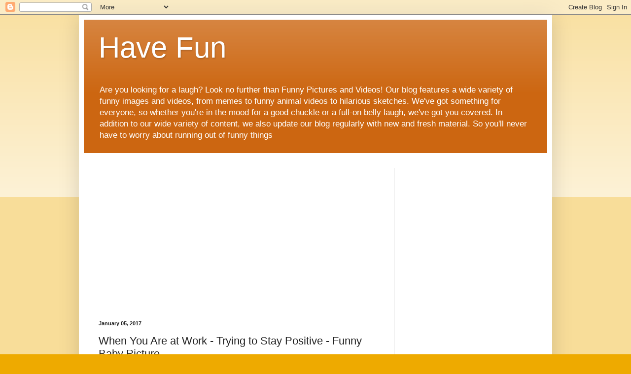

--- FILE ---
content_type: text/html; charset=UTF-8
request_url: https://funnypicturestv.blogspot.com/2017/01/when-you-are-at-work-trying-to-stay.html
body_size: 14153
content:
<!DOCTYPE html>
<html class='v2' dir='ltr' lang='en' xmlns='http://www.w3.org/1999/xhtml' xmlns:b='http://www.google.com/2005/gml/b' xmlns:data='http://www.google.com/2005/gml/data' xmlns:expr='http://www.google.com/2005/gml/expr'>
<head>
<link href='https://www.blogger.com/static/v1/widgets/335934321-css_bundle_v2.css' rel='stylesheet' type='text/css'/>
<!-- Google tag (gtag.js) -->
<script async='async' src='https://www.googletagmanager.com/gtag/js?id=G-P6FWPVM5S5'></script>
<script>
  window.dataLayer = window.dataLayer || [];
  function gtag(){dataLayer.push(arguments);}
  gtag('js', new Date());

  gtag('config', 'G-P6FWPVM5S5');
</script>
<link href='funnypicturestv.blogspot.com/?m=1' rel='canonical'/>
<link href='http://funnypicturestv.blogspot.com/?m=1' rel='canonical'/>
<link href='https://funnypicturestv.blogspot.com/?m=1' rel='canonical'/>
<meta content='width=1100' name='viewport'/>
<meta content='text/html; charset=UTF-8' http-equiv='Content-Type'/>
<meta content='blogger' name='generator'/>
<link href='https://funnypicturestv.blogspot.com/favicon.ico' rel='icon' type='image/x-icon'/>
<link href='http://funnypicturestv.blogspot.com/2017/01/when-you-are-at-work-trying-to-stay.html' rel='canonical'/>
<link rel="alternate" type="application/atom+xml" title="Have Fun - Atom" href="https://funnypicturestv.blogspot.com/feeds/posts/default" />
<link rel="alternate" type="application/rss+xml" title="Have Fun - RSS" href="https://funnypicturestv.blogspot.com/feeds/posts/default?alt=rss" />
<link rel="service.post" type="application/atom+xml" title="Have Fun - Atom" href="https://www.blogger.com/feeds/6351837915910876186/posts/default" />

<link rel="alternate" type="application/atom+xml" title="Have Fun - Atom" href="https://funnypicturestv.blogspot.com/feeds/1267908485736297572/comments/default" />
<!--Can't find substitution for tag [blog.ieCssRetrofitLinks]-->
<link href='https://blogger.googleusercontent.com/img/b/R29vZ2xl/AVvXsEjH8T331QUedxyT3KawkLXjh5_g5D-wmbQ-y0e2GpXJMXUdUUPmFnILcNIAwv566ji7TkWJFAY4YsGi7HFrcXVMYZpUEMj7NkDKy9na_znqAQTlB1vFkwUuGFbJAZtf0_T81yKwQY18MnY/s1600/d29dde37df2e5fb7947b2193b186e3fb.jpg' rel='image_src'/>
<meta content='http://funnypicturestv.blogspot.com/2017/01/when-you-are-at-work-trying-to-stay.html' property='og:url'/>
<meta content='When You Are at Work - Trying to Stay Positive - Funny Baby Picture' property='og:title'/>
<meta content='  Funny Baby Picture   ' property='og:description'/>
<meta content='https://blogger.googleusercontent.com/img/b/R29vZ2xl/AVvXsEjH8T331QUedxyT3KawkLXjh5_g5D-wmbQ-y0e2GpXJMXUdUUPmFnILcNIAwv566ji7TkWJFAY4YsGi7HFrcXVMYZpUEMj7NkDKy9na_znqAQTlB1vFkwUuGFbJAZtf0_T81yKwQY18MnY/w1200-h630-p-k-no-nu/d29dde37df2e5fb7947b2193b186e3fb.jpg' property='og:image'/>
<title>Have Fun: When You Are at Work - Trying to Stay Positive - Funny Baby Picture</title>
<style id='page-skin-1' type='text/css'><!--
/*
-----------------------------------------------
Blogger Template Style
Name:     Simple
Designer: Blogger
URL:      www.blogger.com
----------------------------------------------- */
/* Variable definitions
====================
<Variable name="keycolor" description="Main Color" type="color" default="#66bbdd"/>
<Group description="Page Text" selector="body">
<Variable name="body.font" description="Font" type="font"
default="normal normal 12px Arial, Tahoma, Helvetica, FreeSans, sans-serif"/>
<Variable name="body.text.color" description="Text Color" type="color" default="#222222"/>
</Group>
<Group description="Backgrounds" selector=".body-fauxcolumns-outer">
<Variable name="body.background.color" description="Outer Background" type="color" default="#66bbdd"/>
<Variable name="content.background.color" description="Main Background" type="color" default="#ffffff"/>
<Variable name="header.background.color" description="Header Background" type="color" default="transparent"/>
</Group>
<Group description="Links" selector=".main-outer">
<Variable name="link.color" description="Link Color" type="color" default="#2288bb"/>
<Variable name="link.visited.color" description="Visited Color" type="color" default="#888888"/>
<Variable name="link.hover.color" description="Hover Color" type="color" default="#33aaff"/>
</Group>
<Group description="Blog Title" selector=".header h1">
<Variable name="header.font" description="Font" type="font"
default="normal normal 60px Arial, Tahoma, Helvetica, FreeSans, sans-serif"/>
<Variable name="header.text.color" description="Title Color" type="color" default="#3399bb" />
</Group>
<Group description="Blog Description" selector=".header .description">
<Variable name="description.text.color" description="Description Color" type="color"
default="#777777" />
</Group>
<Group description="Tabs Text" selector=".tabs-inner .widget li a">
<Variable name="tabs.font" description="Font" type="font"
default="normal normal 14px Arial, Tahoma, Helvetica, FreeSans, sans-serif"/>
<Variable name="tabs.text.color" description="Text Color" type="color" default="#999999"/>
<Variable name="tabs.selected.text.color" description="Selected Color" type="color" default="#000000"/>
</Group>
<Group description="Tabs Background" selector=".tabs-outer .PageList">
<Variable name="tabs.background.color" description="Background Color" type="color" default="#f5f5f5"/>
<Variable name="tabs.selected.background.color" description="Selected Color" type="color" default="#eeeeee"/>
</Group>
<Group description="Post Title" selector="h3.post-title, .comments h4">
<Variable name="post.title.font" description="Font" type="font"
default="normal normal 22px Arial, Tahoma, Helvetica, FreeSans, sans-serif"/>
</Group>
<Group description="Date Header" selector=".date-header">
<Variable name="date.header.color" description="Text Color" type="color"
default="#222222"/>
<Variable name="date.header.background.color" description="Background Color" type="color"
default="transparent"/>
<Variable name="date.header.font" description="Text Font" type="font"
default="normal bold 11px Arial, Tahoma, Helvetica, FreeSans, sans-serif"/>
<Variable name="date.header.padding" description="Date Header Padding" type="string" default="inherit"/>
<Variable name="date.header.letterspacing" description="Date Header Letter Spacing" type="string" default="inherit"/>
<Variable name="date.header.margin" description="Date Header Margin" type="string" default="inherit"/>
</Group>
<Group description="Post Footer" selector=".post-footer">
<Variable name="post.footer.text.color" description="Text Color" type="color" default="#666666"/>
<Variable name="post.footer.background.color" description="Background Color" type="color"
default="#f9f9f9"/>
<Variable name="post.footer.border.color" description="Shadow Color" type="color" default="#eeeeee"/>
</Group>
<Group description="Gadgets" selector="h2">
<Variable name="widget.title.font" description="Title Font" type="font"
default="normal bold 11px Arial, Tahoma, Helvetica, FreeSans, sans-serif"/>
<Variable name="widget.title.text.color" description="Title Color" type="color" default="#000000"/>
<Variable name="widget.alternate.text.color" description="Alternate Color" type="color" default="#999999"/>
</Group>
<Group description="Images" selector=".main-inner">
<Variable name="image.background.color" description="Background Color" type="color" default="#ffffff"/>
<Variable name="image.border.color" description="Border Color" type="color" default="#eeeeee"/>
<Variable name="image.text.color" description="Caption Text Color" type="color" default="#222222"/>
</Group>
<Group description="Accents" selector=".content-inner">
<Variable name="body.rule.color" description="Separator Line Color" type="color" default="#eeeeee"/>
<Variable name="tabs.border.color" description="Tabs Border Color" type="color" default="#eeeeee"/>
</Group>
<Variable name="body.background" description="Body Background" type="background"
color="#eeaa00" default="$(color) none repeat scroll top left"/>
<Variable name="body.background.override" description="Body Background Override" type="string" default=""/>
<Variable name="body.background.gradient.cap" description="Body Gradient Cap" type="url"
default="url(https://resources.blogblog.com/blogblog/data/1kt/simple/gradients_light.png)"/>
<Variable name="body.background.gradient.tile" description="Body Gradient Tile" type="url"
default="url(https://resources.blogblog.com/blogblog/data/1kt/simple/body_gradient_tile_light.png)"/>
<Variable name="content.background.color.selector" description="Content Background Color Selector" type="string" default=".content-inner"/>
<Variable name="content.padding" description="Content Padding" type="length" default="10px" min="0" max="100px"/>
<Variable name="content.padding.horizontal" description="Content Horizontal Padding" type="length" default="10px" min="0" max="100px"/>
<Variable name="content.shadow.spread" description="Content Shadow Spread" type="length" default="40px" min="0" max="100px"/>
<Variable name="content.shadow.spread.webkit" description="Content Shadow Spread (WebKit)" type="length" default="5px" min="0" max="100px"/>
<Variable name="content.shadow.spread.ie" description="Content Shadow Spread (IE)" type="length" default="10px" min="0" max="100px"/>
<Variable name="main.border.width" description="Main Border Width" type="length" default="0" min="0" max="10px"/>
<Variable name="header.background.gradient" description="Header Gradient" type="url" default="none"/>
<Variable name="header.shadow.offset.left" description="Header Shadow Offset Left" type="length" default="-1px" min="-50px" max="50px"/>
<Variable name="header.shadow.offset.top" description="Header Shadow Offset Top" type="length" default="-1px" min="-50px" max="50px"/>
<Variable name="header.shadow.spread" description="Header Shadow Spread" type="length" default="1px" min="0" max="100px"/>
<Variable name="header.padding" description="Header Padding" type="length" default="30px" min="0" max="100px"/>
<Variable name="header.border.size" description="Header Border Size" type="length" default="1px" min="0" max="10px"/>
<Variable name="header.bottom.border.size" description="Header Bottom Border Size" type="length" default="0" min="0" max="10px"/>
<Variable name="header.border.horizontalsize" description="Header Horizontal Border Size" type="length" default="0" min="0" max="10px"/>
<Variable name="description.text.size" description="Description Text Size" type="string" default="140%"/>
<Variable name="tabs.margin.top" description="Tabs Margin Top" type="length" default="0" min="0" max="100px"/>
<Variable name="tabs.margin.side" description="Tabs Side Margin" type="length" default="30px" min="0" max="100px"/>
<Variable name="tabs.background.gradient" description="Tabs Background Gradient" type="url"
default="url(https://resources.blogblog.com/blogblog/data/1kt/simple/gradients_light.png)"/>
<Variable name="tabs.border.width" description="Tabs Border Width" type="length" default="1px" min="0" max="10px"/>
<Variable name="tabs.bevel.border.width" description="Tabs Bevel Border Width" type="length" default="1px" min="0" max="10px"/>
<Variable name="post.margin.bottom" description="Post Bottom Margin" type="length" default="25px" min="0" max="100px"/>
<Variable name="image.border.small.size" description="Image Border Small Size" type="length" default="2px" min="0" max="10px"/>
<Variable name="image.border.large.size" description="Image Border Large Size" type="length" default="5px" min="0" max="10px"/>
<Variable name="page.width.selector" description="Page Width Selector" type="string" default=".region-inner"/>
<Variable name="page.width" description="Page Width" type="string" default="auto"/>
<Variable name="main.section.margin" description="Main Section Margin" type="length" default="15px" min="0" max="100px"/>
<Variable name="main.padding" description="Main Padding" type="length" default="15px" min="0" max="100px"/>
<Variable name="main.padding.top" description="Main Padding Top" type="length" default="30px" min="0" max="100px"/>
<Variable name="main.padding.bottom" description="Main Padding Bottom" type="length" default="30px" min="0" max="100px"/>
<Variable name="paging.background"
color="#ffffff"
description="Background of blog paging area" type="background"
default="transparent none no-repeat scroll top center"/>
<Variable name="footer.bevel" description="Bevel border length of footer" type="length" default="0" min="0" max="10px"/>
<Variable name="mobile.background.overlay" description="Mobile Background Overlay" type="string"
default="transparent none repeat scroll top left"/>
<Variable name="mobile.background.size" description="Mobile Background Size" type="string" default="auto"/>
<Variable name="mobile.button.color" description="Mobile Button Color" type="color" default="#ffffff" />
<Variable name="startSide" description="Side where text starts in blog language" type="automatic" default="left"/>
<Variable name="endSide" description="Side where text ends in blog language" type="automatic" default="right"/>
*/
/* Content
----------------------------------------------- */
body {
font: normal normal 12px Arial, Tahoma, Helvetica, FreeSans, sans-serif;
color: #222222;
background: #eeaa00 none repeat scroll top left;
padding: 0 40px 40px 40px;
}
html body .region-inner {
min-width: 0;
max-width: 100%;
width: auto;
}
h2 {
font-size: 22px;
}
a:link {
text-decoration:none;
color: #cc6611;
}
a:visited {
text-decoration:none;
color: #888888;
}
a:hover {
text-decoration:underline;
color: #ff9900;
}
.body-fauxcolumn-outer .fauxcolumn-inner {
background: transparent url(https://resources.blogblog.com/blogblog/data/1kt/simple/body_gradient_tile_light.png) repeat scroll top left;
_background-image: none;
}
.body-fauxcolumn-outer .cap-top {
position: absolute;
z-index: 1;
height: 400px;
width: 100%;
}
.body-fauxcolumn-outer .cap-top .cap-left {
width: 100%;
background: transparent url(https://resources.blogblog.com/blogblog/data/1kt/simple/gradients_light.png) repeat-x scroll top left;
_background-image: none;
}
.content-outer {
-moz-box-shadow: 0 0 40px rgba(0, 0, 0, .15);
-webkit-box-shadow: 0 0 5px rgba(0, 0, 0, .15);
-goog-ms-box-shadow: 0 0 10px #333333;
box-shadow: 0 0 40px rgba(0, 0, 0, .15);
margin-bottom: 1px;
}
.content-inner {
padding: 10px 10px;
}
.content-inner {
background-color: #ffffff;
}
/* Header
----------------------------------------------- */
.header-outer {
background: #cc6611 url(https://resources.blogblog.com/blogblog/data/1kt/simple/gradients_light.png) repeat-x scroll 0 -400px;
_background-image: none;
}
.Header h1 {
font: normal normal 60px Arial, Tahoma, Helvetica, FreeSans, sans-serif;
color: #ffffff;
text-shadow: 1px 2px 3px rgba(0, 0, 0, .2);
}
.Header h1 a {
color: #ffffff;
}
.Header .description {
font-size: 140%;
color: #ffffff;
}
.header-inner .Header .titlewrapper {
padding: 22px 30px;
}
.header-inner .Header .descriptionwrapper {
padding: 0 30px;
}
/* Tabs
----------------------------------------------- */
.tabs-inner .section:first-child {
border-top: 0 solid #eeeeee;
}
.tabs-inner .section:first-child ul {
margin-top: -0;
border-top: 0 solid #eeeeee;
border-left: 0 solid #eeeeee;
border-right: 0 solid #eeeeee;
}
.tabs-inner .widget ul {
background: #f5f5f5 url(https://resources.blogblog.com/blogblog/data/1kt/simple/gradients_light.png) repeat-x scroll 0 -800px;
_background-image: none;
border-bottom: 1px solid #eeeeee;
margin-top: 0;
margin-left: -30px;
margin-right: -30px;
}
.tabs-inner .widget li a {
display: inline-block;
padding: .6em 1em;
font: normal normal 14px Arial, Tahoma, Helvetica, FreeSans, sans-serif;
color: #999999;
border-left: 1px solid #ffffff;
border-right: 1px solid #eeeeee;
}
.tabs-inner .widget li:first-child a {
border-left: none;
}
.tabs-inner .widget li.selected a, .tabs-inner .widget li a:hover {
color: #000000;
background-color: #eeeeee;
text-decoration: none;
}
/* Columns
----------------------------------------------- */
.main-outer {
border-top: 0 solid #eeeeee;
}
.fauxcolumn-left-outer .fauxcolumn-inner {
border-right: 1px solid #eeeeee;
}
.fauxcolumn-right-outer .fauxcolumn-inner {
border-left: 1px solid #eeeeee;
}
/* Headings
----------------------------------------------- */
div.widget > h2,
div.widget h2.title {
margin: 0 0 1em 0;
font: normal bold 11px Arial, Tahoma, Helvetica, FreeSans, sans-serif;
color: #000000;
}
/* Widgets
----------------------------------------------- */
.widget .zippy {
color: #999999;
text-shadow: 2px 2px 1px rgba(0, 0, 0, .1);
}
.widget .popular-posts ul {
list-style: none;
}
/* Posts
----------------------------------------------- */
h2.date-header {
font: normal bold 11px Arial, Tahoma, Helvetica, FreeSans, sans-serif;
}
.date-header span {
background-color: transparent;
color: #222222;
padding: inherit;
letter-spacing: inherit;
margin: inherit;
}
.main-inner {
padding-top: 30px;
padding-bottom: 30px;
}
.main-inner .column-center-inner {
padding: 0 15px;
}
.main-inner .column-center-inner .section {
margin: 0 15px;
}
.post {
margin: 0 0 25px 0;
}
h3.post-title, .comments h4 {
font: normal normal 22px Arial, Tahoma, Helvetica, FreeSans, sans-serif;
margin: .75em 0 0;
}
.post-body {
font-size: 110%;
line-height: 1.4;
position: relative;
}
.post-body img, .post-body .tr-caption-container, .Profile img, .Image img,
.BlogList .item-thumbnail img {
padding: 2px;
background: #ffffff;
border: 1px solid #eeeeee;
-moz-box-shadow: 1px 1px 5px rgba(0, 0, 0, .1);
-webkit-box-shadow: 1px 1px 5px rgba(0, 0, 0, .1);
box-shadow: 1px 1px 5px rgba(0, 0, 0, .1);
}
.post-body img, .post-body .tr-caption-container {
padding: 5px;
}
.post-body .tr-caption-container {
color: #222222;
}
.post-body .tr-caption-container img {
padding: 0;
background: transparent;
border: none;
-moz-box-shadow: 0 0 0 rgba(0, 0, 0, .1);
-webkit-box-shadow: 0 0 0 rgba(0, 0, 0, .1);
box-shadow: 0 0 0 rgba(0, 0, 0, .1);
}
.post-header {
margin: 0 0 1.5em;
line-height: 1.6;
font-size: 90%;
}
.post-footer {
margin: 20px -2px 0;
padding: 5px 10px;
color: #666666;
background-color: #f9f9f9;
border-bottom: 1px solid #eeeeee;
line-height: 1.6;
font-size: 90%;
}
#comments .comment-author {
padding-top: 1.5em;
border-top: 1px solid #eeeeee;
background-position: 0 1.5em;
}
#comments .comment-author:first-child {
padding-top: 0;
border-top: none;
}
.avatar-image-container {
margin: .2em 0 0;
}
#comments .avatar-image-container img {
border: 1px solid #eeeeee;
}
/* Comments
----------------------------------------------- */
.comments .comments-content .icon.blog-author {
background-repeat: no-repeat;
background-image: url([data-uri]);
}
.comments .comments-content .loadmore a {
border-top: 1px solid #999999;
border-bottom: 1px solid #999999;
}
.comments .comment-thread.inline-thread {
background-color: #f9f9f9;
}
.comments .continue {
border-top: 2px solid #999999;
}
/* Accents
---------------------------------------------- */
.section-columns td.columns-cell {
border-left: 1px solid #eeeeee;
}
.blog-pager {
background: transparent none no-repeat scroll top center;
}
.blog-pager-older-link, .home-link,
.blog-pager-newer-link {
background-color: #ffffff;
padding: 5px;
}
.footer-outer {
border-top: 0 dashed #bbbbbb;
}
/* Mobile
----------------------------------------------- */
body.mobile  {
background-size: auto;
}
.mobile .body-fauxcolumn-outer {
background: transparent none repeat scroll top left;
}
.mobile .body-fauxcolumn-outer .cap-top {
background-size: 100% auto;
}
.mobile .content-outer {
-webkit-box-shadow: 0 0 3px rgba(0, 0, 0, .15);
box-shadow: 0 0 3px rgba(0, 0, 0, .15);
}
.mobile .tabs-inner .widget ul {
margin-left: 0;
margin-right: 0;
}
.mobile .post {
margin: 0;
}
.mobile .main-inner .column-center-inner .section {
margin: 0;
}
.mobile .date-header span {
padding: 0.1em 10px;
margin: 0 -10px;
}
.mobile h3.post-title {
margin: 0;
}
.mobile .blog-pager {
background: transparent none no-repeat scroll top center;
}
.mobile .footer-outer {
border-top: none;
}
.mobile .main-inner, .mobile .footer-inner {
background-color: #ffffff;
}
.mobile-index-contents {
color: #222222;
}
.mobile-link-button {
background-color: #cc6611;
}
.mobile-link-button a:link, .mobile-link-button a:visited {
color: #ffffff;
}
.mobile .tabs-inner .section:first-child {
border-top: none;
}
.mobile .tabs-inner .PageList .widget-content {
background-color: #eeeeee;
color: #000000;
border-top: 1px solid #eeeeee;
border-bottom: 1px solid #eeeeee;
}
.mobile .tabs-inner .PageList .widget-content .pagelist-arrow {
border-left: 1px solid #eeeeee;
}

--></style>
<style id='template-skin-1' type='text/css'><!--
body {
min-width: 960px;
}
.content-outer, .content-fauxcolumn-outer, .region-inner {
min-width: 960px;
max-width: 960px;
_width: 960px;
}
.main-inner .columns {
padding-left: 0px;
padding-right: 310px;
}
.main-inner .fauxcolumn-center-outer {
left: 0px;
right: 310px;
/* IE6 does not respect left and right together */
_width: expression(this.parentNode.offsetWidth -
parseInt("0px") -
parseInt("310px") + 'px');
}
.main-inner .fauxcolumn-left-outer {
width: 0px;
}
.main-inner .fauxcolumn-right-outer {
width: 310px;
}
.main-inner .column-left-outer {
width: 0px;
right: 100%;
margin-left: -0px;
}
.main-inner .column-right-outer {
width: 310px;
margin-right: -310px;
}
#layout {
min-width: 0;
}
#layout .content-outer {
min-width: 0;
width: 800px;
}
#layout .region-inner {
min-width: 0;
width: auto;
}
body#layout div.add_widget {
padding: 8px;
}
body#layout div.add_widget a {
margin-left: 32px;
}
--></style>
<!-- Google tag (gtag.js) -->
<script async='true' src='https://www.googletagmanager.com/gtag/js?id=G-P6FWPVM5S5'></script>
<script>
        window.dataLayer = window.dataLayer || [];
        function gtag(){dataLayer.push(arguments);}
        gtag('js', new Date());
        gtag('config', 'G-P6FWPVM5S5');
      </script>
<link href='https://www.blogger.com/dyn-css/authorization.css?targetBlogID=6351837915910876186&amp;zx=fb484ed7-175d-4d4b-af77-ad88d5cfd769' media='none' onload='if(media!=&#39;all&#39;)media=&#39;all&#39;' rel='stylesheet'/><noscript><link href='https://www.blogger.com/dyn-css/authorization.css?targetBlogID=6351837915910876186&amp;zx=fb484ed7-175d-4d4b-af77-ad88d5cfd769' rel='stylesheet'/></noscript>
<meta name='google-adsense-platform-account' content='ca-host-pub-1556223355139109'/>
<meta name='google-adsense-platform-domain' content='blogspot.com'/>

<script async src="https://pagead2.googlesyndication.com/pagead/js/adsbygoogle.js?client=ca-pub-8320452123038390&host=ca-host-pub-1556223355139109" crossorigin="anonymous"></script>

<!-- data-ad-client=ca-pub-8320452123038390 -->

</head>
<body class='loading'>
<div class='navbar section' id='navbar' name='Navbar'><div class='widget Navbar' data-version='1' id='Navbar1'><script type="text/javascript">
    function setAttributeOnload(object, attribute, val) {
      if(window.addEventListener) {
        window.addEventListener('load',
          function(){ object[attribute] = val; }, false);
      } else {
        window.attachEvent('onload', function(){ object[attribute] = val; });
      }
    }
  </script>
<div id="navbar-iframe-container"></div>
<script type="text/javascript" src="https://apis.google.com/js/platform.js"></script>
<script type="text/javascript">
      gapi.load("gapi.iframes:gapi.iframes.style.bubble", function() {
        if (gapi.iframes && gapi.iframes.getContext) {
          gapi.iframes.getContext().openChild({
              url: 'https://www.blogger.com/navbar/6351837915910876186?po\x3d1267908485736297572\x26origin\x3dhttps://funnypicturestv.blogspot.com',
              where: document.getElementById("navbar-iframe-container"),
              id: "navbar-iframe"
          });
        }
      });
    </script><script type="text/javascript">
(function() {
var script = document.createElement('script');
script.type = 'text/javascript';
script.src = '//pagead2.googlesyndication.com/pagead/js/google_top_exp.js';
var head = document.getElementsByTagName('head')[0];
if (head) {
head.appendChild(script);
}})();
</script>
</div></div>
<div class='body-fauxcolumns'>
<div class='fauxcolumn-outer body-fauxcolumn-outer'>
<div class='cap-top'>
<div class='cap-left'></div>
<div class='cap-right'></div>
</div>
<div class='fauxborder-left'>
<div class='fauxborder-right'></div>
<div class='fauxcolumn-inner'>
</div>
</div>
<div class='cap-bottom'>
<div class='cap-left'></div>
<div class='cap-right'></div>
</div>
</div>
</div>
<div class='content'>
<div class='content-fauxcolumns'>
<div class='fauxcolumn-outer content-fauxcolumn-outer'>
<div class='cap-top'>
<div class='cap-left'></div>
<div class='cap-right'></div>
</div>
<div class='fauxborder-left'>
<div class='fauxborder-right'></div>
<div class='fauxcolumn-inner'>
</div>
</div>
<div class='cap-bottom'>
<div class='cap-left'></div>
<div class='cap-right'></div>
</div>
</div>
</div>
<div class='content-outer'>
<div class='content-cap-top cap-top'>
<div class='cap-left'></div>
<div class='cap-right'></div>
</div>
<div class='fauxborder-left content-fauxborder-left'>
<div class='fauxborder-right content-fauxborder-right'></div>
<div class='content-inner'>
<header>
<div class='header-outer'>
<div class='header-cap-top cap-top'>
<div class='cap-left'></div>
<div class='cap-right'></div>
</div>
<div class='fauxborder-left header-fauxborder-left'>
<div class='fauxborder-right header-fauxborder-right'></div>
<div class='region-inner header-inner'>
<div class='header section' id='header' name='Header'><div class='widget Header' data-version='1' id='Header1'>
<div id='header-inner'>
<div class='titlewrapper'>
<h1 class='title'>
<a href='https://funnypicturestv.blogspot.com/'>
Have Fun
</a>
</h1>
</div>
<div class='descriptionwrapper'>
<p class='description'><span>Are you looking for a laugh? 
Look no further than Funny Pictures and Videos! Our blog features a wide variety of funny images and videos, from memes to funny animal videos to hilarious sketches. We've got something for everyone, so whether you're in the mood for a good chuckle or a full-on belly laugh, we've got you covered.
In addition to our wide variety of content, we also update our blog regularly with new and fresh material. So you'll never have to worry about running out of funny things</span></p>
</div>
</div>
</div></div>
</div>
</div>
<div class='header-cap-bottom cap-bottom'>
<div class='cap-left'></div>
<div class='cap-right'></div>
</div>
</div>
</header>
<div class='tabs-outer'>
<div class='tabs-cap-top cap-top'>
<div class='cap-left'></div>
<div class='cap-right'></div>
</div>
<div class='fauxborder-left tabs-fauxborder-left'>
<div class='fauxborder-right tabs-fauxborder-right'></div>
<div class='region-inner tabs-inner'>
<div class='tabs no-items section' id='crosscol' name='Cross-Column'></div>
<div class='tabs no-items section' id='crosscol-overflow' name='Cross-Column 2'></div>
</div>
</div>
<div class='tabs-cap-bottom cap-bottom'>
<div class='cap-left'></div>
<div class='cap-right'></div>
</div>
</div>
<div class='main-outer'>
<div class='main-cap-top cap-top'>
<div class='cap-left'></div>
<div class='cap-right'></div>
</div>
<div class='fauxborder-left main-fauxborder-left'>
<div class='fauxborder-right main-fauxborder-right'></div>
<div class='region-inner main-inner'>
<div class='columns fauxcolumns'>
<div class='fauxcolumn-outer fauxcolumn-center-outer'>
<div class='cap-top'>
<div class='cap-left'></div>
<div class='cap-right'></div>
</div>
<div class='fauxborder-left'>
<div class='fauxborder-right'></div>
<div class='fauxcolumn-inner'>
</div>
</div>
<div class='cap-bottom'>
<div class='cap-left'></div>
<div class='cap-right'></div>
</div>
</div>
<div class='fauxcolumn-outer fauxcolumn-left-outer'>
<div class='cap-top'>
<div class='cap-left'></div>
<div class='cap-right'></div>
</div>
<div class='fauxborder-left'>
<div class='fauxborder-right'></div>
<div class='fauxcolumn-inner'>
</div>
</div>
<div class='cap-bottom'>
<div class='cap-left'></div>
<div class='cap-right'></div>
</div>
</div>
<div class='fauxcolumn-outer fauxcolumn-right-outer'>
<div class='cap-top'>
<div class='cap-left'></div>
<div class='cap-right'></div>
</div>
<div class='fauxborder-left'>
<div class='fauxborder-right'></div>
<div class='fauxcolumn-inner'>
</div>
</div>
<div class='cap-bottom'>
<div class='cap-left'></div>
<div class='cap-right'></div>
</div>
</div>
<!-- corrects IE6 width calculation -->
<div class='columns-inner'>
<div class='column-center-outer'>
<div class='column-center-inner'>
<div class='main section' id='main' name='Main'><div class='widget HTML' data-version='1' id='HTML1'>
<div class='widget-content'>
<script async src="//pagead2.googlesyndication.com/pagead/js/adsbygoogle.js"></script>
<!-- GirlPics.xyz -->
<ins class="adsbygoogle"
     style="display:block"
     data-ad-client="ca-pub-8320452123038390"
     data-ad-slot="1361354663"
     data-ad-format="auto"></ins>
<script>
(adsbygoogle = window.adsbygoogle || []).push({});
</script>
</div>
<div class='clear'></div>
</div><div class='widget Blog' data-version='1' id='Blog1'>
<div class='blog-posts hfeed'>

          <div class="date-outer">
        
<h2 class='date-header'><span>January 05, 2017</span></h2>

          <div class="date-posts">
        
<div class='post-outer'>
<div class='post hentry uncustomized-post-template' itemprop='blogPost' itemscope='itemscope' itemtype='http://schema.org/BlogPosting'>
<meta content='https://blogger.googleusercontent.com/img/b/R29vZ2xl/AVvXsEjH8T331QUedxyT3KawkLXjh5_g5D-wmbQ-y0e2GpXJMXUdUUPmFnILcNIAwv566ji7TkWJFAY4YsGi7HFrcXVMYZpUEMj7NkDKy9na_znqAQTlB1vFkwUuGFbJAZtf0_T81yKwQY18MnY/s1600/d29dde37df2e5fb7947b2193b186e3fb.jpg' itemprop='image_url'/>
<meta content='6351837915910876186' itemprop='blogId'/>
<meta content='1267908485736297572' itemprop='postId'/>
<a name='1267908485736297572'></a>
<h3 class='post-title entry-title' itemprop='name'>
When You Are at Work - Trying to Stay Positive - Funny Baby Picture
</h3>
<div class='post-header'>
<div class='post-header-line-1'></div>
</div>
<div class='post-body entry-content' id='post-body-1267908485736297572' itemprop='description articleBody'>
<table align="center" cellpadding="0" cellspacing="0" class="tr-caption-container" style="margin-left: auto; margin-right: auto; text-align: center;"><tbody>
<tr><td style="text-align: center;"><a href="https://blogger.googleusercontent.com/img/b/R29vZ2xl/AVvXsEjH8T331QUedxyT3KawkLXjh5_g5D-wmbQ-y0e2GpXJMXUdUUPmFnILcNIAwv566ji7TkWJFAY4YsGi7HFrcXVMYZpUEMj7NkDKy9na_znqAQTlB1vFkwUuGFbJAZtf0_T81yKwQY18MnY/s1600/d29dde37df2e5fb7947b2193b186e3fb.jpg" imageanchor="1" style="margin-left: auto; margin-right: auto;"><img alt="funny baby" border="0" src="https://blogger.googleusercontent.com/img/b/R29vZ2xl/AVvXsEjH8T331QUedxyT3KawkLXjh5_g5D-wmbQ-y0e2GpXJMXUdUUPmFnILcNIAwv566ji7TkWJFAY4YsGi7HFrcXVMYZpUEMj7NkDKy9na_znqAQTlB1vFkwUuGFbJAZtf0_T81yKwQY18MnY/s1600/d29dde37df2e5fb7947b2193b186e3fb.jpg" title="funny boys picture" /></a></td></tr>
<tr><td class="tr-caption" style="text-align: center;">Funny Baby Picture</td></tr>
</tbody></table>
<div style='clear: both;'></div>
</div>
<div class='post-footer'>
<div class='post-footer-line post-footer-line-1'>
<span class='post-author vcard'>
Posted by
<span class='fn' itemprop='author' itemscope='itemscope' itemtype='http://schema.org/Person'>
<meta content='https://www.blogger.com/profile/15098219646261507851' itemprop='url'/>
<a class='g-profile' href='https://www.blogger.com/profile/15098219646261507851' rel='author' title='author profile'>
<span itemprop='name'>RR</span>
</a>
</span>
</span>
<span class='post-timestamp'>
at
<meta content='http://funnypicturestv.blogspot.com/2017/01/when-you-are-at-work-trying-to-stay.html' itemprop='url'/>
<a class='timestamp-link' href='https://funnypicturestv.blogspot.com/2017/01/when-you-are-at-work-trying-to-stay.html' rel='bookmark' title='permanent link'><abbr class='published' itemprop='datePublished' title='2017-01-05T12:03:00+02:00'>12:03&#8239;PM</abbr></a>
</span>
<span class='post-comment-link'>
</span>
<span class='post-icons'>
<span class='item-control blog-admin pid-1637669895'>
<a href='https://www.blogger.com/post-edit.g?blogID=6351837915910876186&postID=1267908485736297572&from=pencil' title='Edit Post'>
<img alt='' class='icon-action' height='18' src='https://resources.blogblog.com/img/icon18_edit_allbkg.gif' width='18'/>
</a>
</span>
</span>
<div class='post-share-buttons goog-inline-block'>
<a class='goog-inline-block share-button sb-email' href='https://www.blogger.com/share-post.g?blogID=6351837915910876186&postID=1267908485736297572&target=email' target='_blank' title='Email This'><span class='share-button-link-text'>Email This</span></a><a class='goog-inline-block share-button sb-blog' href='https://www.blogger.com/share-post.g?blogID=6351837915910876186&postID=1267908485736297572&target=blog' onclick='window.open(this.href, "_blank", "height=270,width=475"); return false;' target='_blank' title='BlogThis!'><span class='share-button-link-text'>BlogThis!</span></a><a class='goog-inline-block share-button sb-twitter' href='https://www.blogger.com/share-post.g?blogID=6351837915910876186&postID=1267908485736297572&target=twitter' target='_blank' title='Share to X'><span class='share-button-link-text'>Share to X</span></a><a class='goog-inline-block share-button sb-facebook' href='https://www.blogger.com/share-post.g?blogID=6351837915910876186&postID=1267908485736297572&target=facebook' onclick='window.open(this.href, "_blank", "height=430,width=640"); return false;' target='_blank' title='Share to Facebook'><span class='share-button-link-text'>Share to Facebook</span></a><a class='goog-inline-block share-button sb-pinterest' href='https://www.blogger.com/share-post.g?blogID=6351837915910876186&postID=1267908485736297572&target=pinterest' target='_blank' title='Share to Pinterest'><span class='share-button-link-text'>Share to Pinterest</span></a>
</div>
</div>
<div class='post-footer-line post-footer-line-2'>
<span class='post-labels'>
Labels:
<a href='https://funnypicturestv.blogspot.com/search/label/funny%20baby' rel='tag'>funny baby</a>,
<a href='https://funnypicturestv.blogspot.com/search/label/funny%20boy' rel='tag'>funny boy</a>,
<a href='https://funnypicturestv.blogspot.com/search/label/funny%20picture' rel='tag'>funny picture</a>
</span>
</div>
<div class='post-footer-line post-footer-line-3'>
<span class='post-location'>
</span>
</div>
</div>
</div>
<div class='comments' id='comments'>
<a name='comments'></a>
<h4>No comments:</h4>
<div id='Blog1_comments-block-wrapper'>
<dl class='avatar-comment-indent' id='comments-block'>
</dl>
</div>
<p class='comment-footer'>
<div class='comment-form'>
<a name='comment-form'></a>
<h4 id='comment-post-message'>Post a Comment</h4>
<p>
</p>
<a href='https://www.blogger.com/comment/frame/6351837915910876186?po=1267908485736297572&hl=en&saa=85391&origin=https://funnypicturestv.blogspot.com' id='comment-editor-src'></a>
<iframe allowtransparency='true' class='blogger-iframe-colorize blogger-comment-from-post' frameborder='0' height='410px' id='comment-editor' name='comment-editor' src='' width='100%'></iframe>
<script src='https://www.blogger.com/static/v1/jsbin/2830521187-comment_from_post_iframe.js' type='text/javascript'></script>
<script type='text/javascript'>
      BLOG_CMT_createIframe('https://www.blogger.com/rpc_relay.html');
    </script>
</div>
</p>
</div>
</div>

        </div></div>
      
</div>
<div class='blog-pager' id='blog-pager'>
<span id='blog-pager-newer-link'>
<a class='blog-pager-newer-link' href='https://funnypicturestv.blogspot.com/2017/01/every-man-has-this-look-funny-girl-and.html' id='Blog1_blog-pager-newer-link' title='Newer Post'>Newer Post</a>
</span>
<span id='blog-pager-older-link'>
<a class='blog-pager-older-link' href='https://funnypicturestv.blogspot.com/2017/01/omg-i-am-batman-funny-dog-pictures.html' id='Blog1_blog-pager-older-link' title='Older Post'>Older Post</a>
</span>
<a class='home-link' href='https://funnypicturestv.blogspot.com/'>Home</a>
</div>
<div class='clear'></div>
<div class='post-feeds'>
<div class='feed-links'>
Subscribe to:
<a class='feed-link' href='https://funnypicturestv.blogspot.com/feeds/1267908485736297572/comments/default' target='_blank' type='application/atom+xml'>Post Comments (Atom)</a>
</div>
</div>
</div><div class='widget HTML' data-version='1' id='HTML2'>
<div class='widget-content'>
<script async src="//pagead2.googlesyndication.com/pagead/js/adsbygoogle.js"></script>
<!-- GirlPics.xyz -->
<ins class="adsbygoogle"
     style="display:block"
     data-ad-client="ca-pub-8320452123038390"
     data-ad-slot="1361354663"
     data-ad-format="auto"></ins>
<script>
(adsbygoogle = window.adsbygoogle || []).push({});
</script>
</div>
<div class='clear'></div>
</div></div>
</div>
</div>
<div class='column-left-outer'>
<div class='column-left-inner'>
<aside>
</aside>
</div>
</div>
<div class='column-right-outer'>
<div class='column-right-inner'>
<aside>
<div class='sidebar section' id='sidebar-right-1'><div class='widget HTML' data-version='1' id='HTML4'>
<div class='widget-content'>
<!--PopCash Başlangıç -->

<script type="text/javascript">
var uid = '175074';
var wid = '381244';
</script>
<script type="text/javascript" src="//cdn.popcash.net/pop.js"></script>

<!--PopCash Bitiş -->
</div>
<div class='clear'></div>
</div><div class='widget HTML' data-version='1' id='HTML3'>
<div class='widget-content'>
<script async src="//pagead2.googlesyndication.com/pagead/js/adsbygoogle.js"></script>
<!-- GirlPics.xyz -->
<ins class="adsbygoogle"
     style="display:block"
     data-ad-client="ca-pub-8320452123038390"
     data-ad-slot="1361354663"
     data-ad-format="auto"></ins>
<script>
(adsbygoogle = window.adsbygoogle || []).push({});
</script>
</div>
<div class='clear'></div>
</div><div class='widget Profile' data-version='1' id='Profile1'>
<h2>About Me</h2>
<div class='widget-content'>
<dl class='profile-datablock'>
<dt class='profile-data'>
<a class='profile-name-link g-profile' href='https://www.blogger.com/profile/15098219646261507851' rel='author' style='background-image: url(//www.blogger.com/img/logo-16.png);'>
RR
</a>
</dt>
</dl>
<a class='profile-link' href='https://www.blogger.com/profile/15098219646261507851' rel='author'>View my complete profile</a>
<div class='clear'></div>
</div>
</div><div class='widget BlogArchive' data-version='1' id='BlogArchive1'>
<h2>Blog Archive</h2>
<div class='widget-content'>
<div id='ArchiveList'>
<div id='BlogArchive1_ArchiveList'>
<ul class='hierarchy'>
<li class='archivedate expanded'>
<a class='toggle' href='javascript:void(0)'>
<span class='zippy toggle-open'>

        &#9660;&#160;
      
</span>
</a>
<a class='post-count-link' href='https://funnypicturestv.blogspot.com/2017/'>
2017
</a>
<span class='post-count' dir='ltr'>(85)</span>
<ul class='hierarchy'>
<li class='archivedate expanded'>
<a class='toggle' href='javascript:void(0)'>
<span class='zippy toggle-open'>

        &#9660;&#160;
      
</span>
</a>
<a class='post-count-link' href='https://funnypicturestv.blogspot.com/2017/01/'>
January
</a>
<span class='post-count' dir='ltr'>(85)</span>
<ul class='posts'>
<li><a href='https://funnypicturestv.blogspot.com/2017/01/funny-baby-talks-with-rock.html'>Funny Baby Talks with The Rock</a></li>
<li><a href='https://funnypicturestv.blogspot.com/2017/01/so-you-are-new-babysitter-i-like-knives.html'>So You Are The New BabySitter? I Like Knives - Fun...</a></li>
<li><a href='https://funnypicturestv.blogspot.com/2017/01/so-you-come-here-often-funny-animals.html'>So You Come Here Often - Funny Animals</a></li>
<li><a href='https://funnypicturestv.blogspot.com/2017/01/spotted-miley-cyrus-at-safari-park.html'>Spotted Miley Cyrus At The Safari Park - Funny Ani...</a></li>
<li><a href='https://funnypicturestv.blogspot.com/2017/01/when-someone-asks-me-if-i-want-to-tacos.html'>When someone asks me if I want to Tacos - Funny Pi...</a></li>
<li><a href='https://funnypicturestv.blogspot.com/2017/01/when-you-have-period-cramps-funny-one.html'>When You Have Period Cramps - Funny One Directon P...</a></li>
<li><a href='https://funnypicturestv.blogspot.com/2017/01/monday-lisa-funny-mona-lisa-painting.html'>Monday Lisa - Funny Mona Lisa Painting</a></li>
<li><a href='https://funnypicturestv.blogspot.com/2017/01/some-people-in-morning-and-me-funny.html'>Some People In The Morning And Me - Funny Elephant...</a></li>
<li><a href='https://funnypicturestv.blogspot.com/2017/01/leaving-work-on-friday-funny-people.html'>Leaving Work On Friday - Funny People Pictures</a></li>
<li><a href='https://funnypicturestv.blogspot.com/2017/01/my-laptop-is-set-uo-to-take-picture.html'>My laptop is set uo to take a picture after incorr...</a></li>
<li><a href='https://funnypicturestv.blogspot.com/2017/01/no-seriously-tell-me-more-you-are-so.html'>No Seriously Tell me More - You are So Interesting...</a></li>
<li><a href='https://funnypicturestv.blogspot.com/2017/01/how-did-you-know-i-got-my-refund-check.html'>How Did You Know I Got My Refund Check - Funny Gir...</a></li>
<li><a href='https://funnypicturestv.blogspot.com/2017/01/ten-minutes-at-work-i-start-using-fuck.html'>Ten Minutes At Work - I Start Using FUCK Like a Co...</a></li>
<li><a href='https://funnypicturestv.blogspot.com/2017/01/when-you-realize-tomorrow-is-monday.html'>When You Realize - Tomorrow is Monday - Funny Wome...</a></li>
<li><a href='https://funnypicturestv.blogspot.com/2017/01/me-and-monday-funny-pictures.html'>Me and Monday  - Funny Pictures</a></li>
<li><a href='https://funnypicturestv.blogspot.com/2017/01/home-alone-someone-knocks-at-door-funny.html'>Home Alone - Someone Knocks at The Door - Funny Ca...</a></li>
<li><a href='https://funnypicturestv.blogspot.com/2017/01/cat-watermelon-catermelon-funny-cat.html'>Cat + Watermelon = Catermelon - Funny Cat Pictures</a></li>
<li><a href='https://funnypicturestv.blogspot.com/2017/01/my-mom-says-i-am-special-funny-animal.html'>My Mom Says I am Special - Funny Animal Picture</a></li>
<li><a href='https://funnypicturestv.blogspot.com/2017/01/when-people-ask-me-how-life-is-going.html'>When People Ask Me - How Life is Going - Funny Peo...</a></li>
<li><a href='https://funnypicturestv.blogspot.com/2017/01/ass-hole-funny-donkey-and-animal.html'>Ass Hole - Funny Donkey And Animal Pictures</a></li>
<li><a href='https://funnypicturestv.blogspot.com/2017/01/when-you-want-to-throat-punch-somebody.html'>When You Want to Throat Punch Somebody - Funny Gir...</a></li>
<li><a href='https://funnypicturestv.blogspot.com/2017/01/omg-i-am-batman-funny-dog-pictures.html'>OMG I am Batman - Funny Dog Pictures</a></li>
<li><a href='https://funnypicturestv.blogspot.com/2017/01/when-you-are-at-work-trying-to-stay.html'>When You Are at Work - Trying to Stay Positive - F...</a></li>
<li><a href='https://funnypicturestv.blogspot.com/2017/01/every-man-has-this-look-funny-girl-and.html'>Every Man has This Look - Funny Girl and Boy Picture</a></li>
<li><a href='https://funnypicturestv.blogspot.com/2017/01/and-i-was-like-oh-my-goddd-funny-dog.html'>And I was Like - Oh My Goddd - Funny Dog Picture</a></li>
<li><a href='https://funnypicturestv.blogspot.com/2017/01/you-are-tall-enough-they-said-funny.html'>You are Tall Enough They Said - Funny Boys Picture</a></li>
<li><a href='https://funnypicturestv.blogspot.com/2017/01/she-wanted-to-be-princess-horse-for-her.html'>She Wanted to be a princess horse for her birthday...</a></li>
<li><a href='https://funnypicturestv.blogspot.com/2017/01/when-you-turn-lights-off-funny-people.html'>When You Turn the Lights off - Funny People Picture</a></li>
<li><a href='https://funnypicturestv.blogspot.com/2017/01/when-you-open-oven-funny-beyonce-picture.html'>When You Open the Oven - Funny Beyonce Picture</a></li>
<li><a href='https://funnypicturestv.blogspot.com/2017/01/how-i-use-public-bathroom-funny-michael-jackson-picture.html'>How I use a Public Bathroom - Funny Michael Jackso...</a></li>
<li><a href='https://funnypicturestv.blogspot.com/2017/01/she-has-no-idea-funny-women-photo.html'>She has no idea - Funny Women Photo</a></li>
<li><a href='https://funnypicturestv.blogspot.com/2017/01/i-love-it-funny-guys-picture.html'>I Love It - Funny Guys Picture</a></li>
<li><a href='https://funnypicturestv.blogspot.com/2017/01/shaquille-oneal-and-his-girlfriend.html'>Shaquille O&#39;Neal and His GirlFriend - Funny NBA Pl...</a></li>
<li><a href='https://funnypicturestv.blogspot.com/2017/01/i-must-go-funny-boys-photos.html'>I Must Go - Funny Boys Photos</a></li>
<li><a href='https://funnypicturestv.blogspot.com/2017/01/get-in-car-now-funny-baby-photos.html'>Get in The Car Now - Funny Baby Photos</a></li>
<li><a href='https://funnypicturestv.blogspot.com/2017/01/pizza-box-made-of-pizza-my-dream-came.html'>Pizza Box Made Of Pizza - My Dream Came True - Fun...</a></li>
<li><a href='https://funnypicturestv.blogspot.com/2017/01/when-i-see-my-best-friend-funny-tiger.html'>When I see my Best Friend - Funny Tiger Photos</a></li>
<li><a href='https://funnypicturestv.blogspot.com/2017/01/pakistan-hunters-try-funny-truck-photos.html'>Pakistan Hunters Try - Funny Truck Photos</a></li>
<li><a href='https://funnypicturestv.blogspot.com/2017/01/when-you-wake-up-from-a-nap-funny-dog-picture.html'>When you Wake Up From A Nap, Looking For Food - Fu...</a></li>
<li><a href='https://funnypicturestv.blogspot.com/2017/01/it-is-clear-to-me-who-was-most-photogenic-funny-dog-picture.html'>It is Clear to me who was the most photogenic - Fu...</a></li>
<li><a href='https://funnypicturestv.blogspot.com/2017/01/i-put-wig-on-our-dog-funny-dog-and-lion.html'>I put A Wig on Our Dog - Funny Dog And Lion Picture</a></li>
<li><a href='https://funnypicturestv.blogspot.com/2017/01/third-trimester-funny-cat-picture.html'>Third Trimester - Funny Cat Picture</a></li>
<li><a href='https://funnypicturestv.blogspot.com/2017/01/funny-selfie-funny-dog-selfie.html'>Funny Selfie - Funny Dog Selfie</a></li>
<li><a href='https://funnypicturestv.blogspot.com/2017/01/why-you-stop-funny-animals-and-women.html'>Why You Stop - Funny Animals and Women Picture</a></li>
<li><a href='https://funnypicturestv.blogspot.com/2017/01/yeah-i-am-not-into-fitness-funny-dog.html'>Yeah I am not into Fitness - Funny Dog Pictures</a></li>
<li><a href='https://funnypicturestv.blogspot.com/2017/01/i-said-be-quiet-funny-animal-pictures.html'>I said Be Quiet - Funny Animal Pictures</a></li>
<li><a href='https://funnypicturestv.blogspot.com/2017/01/the-cat-slipped-and-fell-into-the-toilet-funny-dog-and-cat-photos.html'>The Cat Slipped and Fell into The Toilet - Funny D...</a></li>
<li><a href='https://funnypicturestv.blogspot.com/2017/01/wow-fuck-you-funny-polar-bear-photos.html'>Wow Fuck You Guys - Funny Polar Bear Photos</a></li>
<li><a href='https://funnypicturestv.blogspot.com/2017/01/i-ate-your-keys-funny-dog-pictures.html'>I Ate Your Keys - Funny Dog Pictures</a></li>
<li><a href='https://funnypicturestv.blogspot.com/2017/01/excuse-me-funny-dog-picture.html'>Excuse Me - Funny Dog Picture</a></li>
<li><a href='https://funnypicturestv.blogspot.com/2017/01/i-had-bad-dream-funny-dog-photos.html'>I Had a Bad Dream - Funny Dog Photos</a></li>
<li><a href='https://funnypicturestv.blogspot.com/2017/01/you-said-we-were-not-going-to-wet-funny-dog-photos.html'>You Said We Were not Going To the Wet - Funny Dog ...</a></li>
<li><a href='https://funnypicturestv.blogspot.com/2017/01/my-expression-when-someone-states-the-obvious-funny-monkey-picture.html'>My Expression When Someone States the Obvious - Fu...</a></li>
<li><a href='https://funnypicturestv.blogspot.com/2017/01/funny-tom-hanks-photo.html'>Love is Like a Fart-If You Have To Force It - Funn...</a></li>
<li><a href='https://funnypicturestv.blogspot.com/2017/01/a-list-of-people-i-trust-funny-guy-photo.html'>A List Of People I Trust - Funny Guy Photo</a></li>
<li><a href='https://funnypicturestv.blogspot.com/2017/01/halloween-1910-100-times-scarier-that-2013-funny-people-photo.html'>Halloween 1910 - 100 Times Scarier That 2013 - Fun...</a></li>
<li><a href='https://funnypicturestv.blogspot.com/2017/01/when-you-are-started-eating-and-someone.html'>When You Are Started Eating and Someone Starts Pra...</a></li>
<li><a href='https://funnypicturestv.blogspot.com/2017/01/how-it-looks-how-it-feels-funny-pictures.html'>How it Looks - How it Feels - Funny Pictures</a></li>
<li><a href='https://funnypicturestv.blogspot.com/2017/01/what-you-looking-at-bitch-funny-baby.html'>What You Looking at Bitch - Funny Baby Picture</a></li>
<li><a href='https://funnypicturestv.blogspot.com/2017/01/what-you-looking-at-sideburns-funny-baby-photo.html'>What You Looking At Sideburns - Funny Baby Picture</a></li>
<li><a href='https://funnypicturestv.blogspot.com/2017/01/changing-from-jeans-to-pajama-pants.html'>Changing From Jeans to Pajama Pants - Funny Goat P...</a></li>
<li><a href='https://funnypicturestv.blogspot.com/2017/01/when-you-are-waiting-for-pizza-funny.html'>When You Are Waiting  For Pizza - Funny Baby Picture</a></li>
<li><a href='https://funnypicturestv.blogspot.com/2017/01/bitch-you-not-far-from-ugly-funny-girl.html'>Bitch You Not &quot;Far From Ugly&quot; - Funny Girl Pictures</a></li>
<li><a href='https://funnypicturestv.blogspot.com/2017/01/dear-vegeterians-funny-guy-photos.html'>Dear Vegeterians - Funny Guy Photos</a></li>
<li><a href='https://funnypicturestv.blogspot.com/2017/01/when-you-chilling-funny-dog-pictures.html'>When You Chilling - Funny Dog Pictures</a></li>
<li><a href='https://funnypicturestv.blogspot.com/2017/01/and-here-we-see-funny-bus-picture.html'>And here We See - Funny Bus Picture</a></li>
<li><a href='https://funnypicturestv.blogspot.com/2017/01/my-secret-is-coconut-oil-funny-lion.html'>My Secret is Coconut Oil - Funny Lion Picture</a></li>
<li><a href='https://funnypicturestv.blogspot.com/2017/01/ooo-you-almost-had-it-funny-hillary.html'>OOO You Almost Had It - Funny Hillary Clinton Photos</a></li>
<li><a href='https://funnypicturestv.blogspot.com/2017/01/i-hope-to-god-thats-batman-funny-fish-and-batman-picture.html'>I hope to God That&#39;s Batman - Funny Fish and Batma...</a></li>
<li><a href='https://funnypicturestv.blogspot.com/2017/01/i-ate-moms-best-shoes-i-love-bacon-funny-puppy-picture.html'>I Ate Mom&#39;s Best Shoes - I Love Bacon - Funny Pupp...</a></li>
<li><a href='https://funnypicturestv.blogspot.com/2017/01/when-that-first-sip-of-coffee-funny-monkey-and-animal-picture.html'>When That First Sip Of Coffee - Funny Monkey Picture</a></li>
<li><a href='https://funnypicturestv.blogspot.com/2017/01/sexy-sixpack-funny-guy-picture.html'>Sexy Sixpack - Funny Guy Picture</a></li>
<li><a href='https://funnypicturestv.blogspot.com/2017/01/how-not-to-wear-disney-sweater-funny-women-photos.html'>How Not To Wear A Disney Sweater - Funny Women Photos</a></li>
<li><a href='https://funnypicturestv.blogspot.com/2017/01/i-am-melting-ohh-what-world-funny-puppy-picture.html'>I am Melting - Ohh-What a World! - Funny Puppy and...</a></li>
<li><a href='https://funnypicturestv.blogspot.com/2017/01/the-dog-did-it-funny-dog-and-boy-photos.html'>The Dog Did it - Funny Dog and Boy Photos</a></li>
<li><a href='https://funnypicturestv.blogspot.com/2017/01/i-am-betbear-funny-bear-and-batman.html'>I Am A BetBear - Funny Bear and Batman Picture</a></li>
<li><a href='https://funnypicturestv.blogspot.com/2017/01/look-mommy-i-caught-mouse-funny-cat-and-kitty-picture.html'>Look Mommy I caught a mouse - Funny Cat Picture</a></li>
<li><a href='https://funnypicturestv.blogspot.com/2017/01/donald-trump-hey-this-is-my-dog-doggald-funny-photo.html'>Donald Trump:&quot;Hey This is My Dog, Doggald&quot;  - Funn...</a></li>
<li><a href='https://funnypicturestv.blogspot.com/2017/01/it-is-so-shiny-i-must-murder-it-funny-kitty-photo.html'>It is So Shiny I must Murder It - Funny Kitty and ...</a></li>
<li><a href='https://funnypicturestv.blogspot.com/2017/01/life-goals-funny-puppy-and-dog-pictures.html'>Life Goals - Funny Puppy and Dog Pictures</a></li>
<li><a href='https://funnypicturestv.blogspot.com/2017/01/when-a-girl-says-ok-have-fun-funny-girl-picture.html'>When a Girl Says &quot;Ok Have Fun&quot;- Funny Girl Picture</a></li>
<li><a href='https://funnypicturestv.blogspot.com/2017/01/so-you-are-against-immigration-ask-to-usa-indian.html'>So You Are Against Immigration? - Ask to USA</a></li>
<li><a href='https://funnypicturestv.blogspot.com/2017/01/dont-jewish-your-boyfriend-was-hot-like-me-funny-hitler-photo.html'>Don&#39;t Jewish Your Boyfriend Was Hot Like me - Funn...</a></li>
<li><a href='https://funnypicturestv.blogspot.com/2017/01/smiles-are-contagious-funny-cat-pictures.html'>Smiles Are Contagious - Funny Cat Pictures</a></li>
<li><a href='https://funnypicturestv.blogspot.com/2017/01/when-lord-calls-you-home-funny-sport-photos.html'>When The Lord Calls You Home - Funny Sport Photos</a></li>
</ul>
</li>
</ul>
</li>
</ul>
<ul class='hierarchy'>
<li class='archivedate collapsed'>
<a class='toggle' href='javascript:void(0)'>
<span class='zippy'>

        &#9658;&#160;
      
</span>
</a>
<a class='post-count-link' href='https://funnypicturestv.blogspot.com/2020/'>
2020
</a>
<span class='post-count' dir='ltr'>(1)</span>
<ul class='hierarchy'>
<li class='archivedate collapsed'>
<a class='toggle' href='javascript:void(0)'>
<span class='zippy'>

        &#9658;&#160;
      
</span>
</a>
<a class='post-count-link' href='https://funnypicturestv.blogspot.com/2020/10/'>
October
</a>
<span class='post-count' dir='ltr'>(1)</span>
</li>
</ul>
</li>
</ul>
</div>
</div>
<div class='clear'></div>
</div>
</div></div>
</aside>
</div>
</div>
</div>
<div style='clear: both'></div>
<!-- columns -->
</div>
<!-- main -->
</div>
</div>
<div class='main-cap-bottom cap-bottom'>
<div class='cap-left'></div>
<div class='cap-right'></div>
</div>
</div>
<footer>
<div class='footer-outer'>
<div class='footer-cap-top cap-top'>
<div class='cap-left'></div>
<div class='cap-right'></div>
</div>
<div class='fauxborder-left footer-fauxborder-left'>
<div class='fauxborder-right footer-fauxborder-right'></div>
<div class='region-inner footer-inner'>
<div class='foot no-items section' id='footer-1'></div>
<table border='0' cellpadding='0' cellspacing='0' class='section-columns columns-2'>
<tbody>
<tr>
<td class='first columns-cell'>
<div class='foot no-items section' id='footer-2-1'></div>
</td>
<td class='columns-cell'>
<div class='foot no-items section' id='footer-2-2'></div>
</td>
</tr>
</tbody>
</table>
<!-- outside of the include in order to lock Attribution widget -->
<div class='foot section' id='footer-3' name='Footer'><div class='widget Attribution' data-version='1' id='Attribution1'>
<div class='widget-content' style='text-align: center;'>
Powered by <a href='https://www.blogger.com' target='_blank'>Blogger</a>.
</div>
<div class='clear'></div>
</div></div>
</div>
</div>
<div class='footer-cap-bottom cap-bottom'>
<div class='cap-left'></div>
<div class='cap-right'></div>
</div>
</div>
</footer>
<!-- content -->
</div>
</div>
<div class='content-cap-bottom cap-bottom'>
<div class='cap-left'></div>
<div class='cap-right'></div>
</div>
</div>
</div>
<script type='text/javascript'>
    window.setTimeout(function() {
        document.body.className = document.body.className.replace('loading', '');
      }, 10);
  </script>

<script type="text/javascript" src="https://www.blogger.com/static/v1/widgets/3845888474-widgets.js"></script>
<script type='text/javascript'>
window['__wavt'] = 'AOuZoY40vELY1BBGb87wIjICUK2g9g1qAg:1768725781270';_WidgetManager._Init('//www.blogger.com/rearrange?blogID\x3d6351837915910876186','//funnypicturestv.blogspot.com/2017/01/when-you-are-at-work-trying-to-stay.html','6351837915910876186');
_WidgetManager._SetDataContext([{'name': 'blog', 'data': {'blogId': '6351837915910876186', 'title': 'Have Fun', 'url': 'https://funnypicturestv.blogspot.com/2017/01/when-you-are-at-work-trying-to-stay.html', 'canonicalUrl': 'http://funnypicturestv.blogspot.com/2017/01/when-you-are-at-work-trying-to-stay.html', 'homepageUrl': 'https://funnypicturestv.blogspot.com/', 'searchUrl': 'https://funnypicturestv.blogspot.com/search', 'canonicalHomepageUrl': 'http://funnypicturestv.blogspot.com/', 'blogspotFaviconUrl': 'https://funnypicturestv.blogspot.com/favicon.ico', 'bloggerUrl': 'https://www.blogger.com', 'hasCustomDomain': false, 'httpsEnabled': true, 'enabledCommentProfileImages': true, 'gPlusViewType': 'FILTERED_POSTMOD', 'adultContent': false, 'analyticsAccountNumber': 'G-P6FWPVM5S5', 'analytics4': true, 'encoding': 'UTF-8', 'locale': 'en', 'localeUnderscoreDelimited': 'en', 'languageDirection': 'ltr', 'isPrivate': false, 'isMobile': false, 'isMobileRequest': false, 'mobileClass': '', 'isPrivateBlog': false, 'isDynamicViewsAvailable': true, 'feedLinks': '\x3clink rel\x3d\x22alternate\x22 type\x3d\x22application/atom+xml\x22 title\x3d\x22Have Fun - Atom\x22 href\x3d\x22https://funnypicturestv.blogspot.com/feeds/posts/default\x22 /\x3e\n\x3clink rel\x3d\x22alternate\x22 type\x3d\x22application/rss+xml\x22 title\x3d\x22Have Fun - RSS\x22 href\x3d\x22https://funnypicturestv.blogspot.com/feeds/posts/default?alt\x3drss\x22 /\x3e\n\x3clink rel\x3d\x22service.post\x22 type\x3d\x22application/atom+xml\x22 title\x3d\x22Have Fun - Atom\x22 href\x3d\x22https://www.blogger.com/feeds/6351837915910876186/posts/default\x22 /\x3e\n\n\x3clink rel\x3d\x22alternate\x22 type\x3d\x22application/atom+xml\x22 title\x3d\x22Have Fun - Atom\x22 href\x3d\x22https://funnypicturestv.blogspot.com/feeds/1267908485736297572/comments/default\x22 /\x3e\n', 'meTag': '', 'adsenseClientId': 'ca-pub-8320452123038390', 'adsenseHostId': 'ca-host-pub-1556223355139109', 'adsenseHasAds': true, 'adsenseAutoAds': true, 'boqCommentIframeForm': true, 'loginRedirectParam': '', 'view': '', 'dynamicViewsCommentsSrc': '//www.blogblog.com/dynamicviews/4224c15c4e7c9321/js/comments.js', 'dynamicViewsScriptSrc': '//www.blogblog.com/dynamicviews/2dfa401275732ff9', 'plusOneApiSrc': 'https://apis.google.com/js/platform.js', 'disableGComments': true, 'interstitialAccepted': false, 'sharing': {'platforms': [{'name': 'Get link', 'key': 'link', 'shareMessage': 'Get link', 'target': ''}, {'name': 'Facebook', 'key': 'facebook', 'shareMessage': 'Share to Facebook', 'target': 'facebook'}, {'name': 'BlogThis!', 'key': 'blogThis', 'shareMessage': 'BlogThis!', 'target': 'blog'}, {'name': 'X', 'key': 'twitter', 'shareMessage': 'Share to X', 'target': 'twitter'}, {'name': 'Pinterest', 'key': 'pinterest', 'shareMessage': 'Share to Pinterest', 'target': 'pinterest'}, {'name': 'Email', 'key': 'email', 'shareMessage': 'Email', 'target': 'email'}], 'disableGooglePlus': true, 'googlePlusShareButtonWidth': 0, 'googlePlusBootstrap': '\x3cscript type\x3d\x22text/javascript\x22\x3ewindow.___gcfg \x3d {\x27lang\x27: \x27en\x27};\x3c/script\x3e'}, 'hasCustomJumpLinkMessage': false, 'jumpLinkMessage': 'Read more', 'pageType': 'item', 'postId': '1267908485736297572', 'postImageThumbnailUrl': 'https://blogger.googleusercontent.com/img/b/R29vZ2xl/AVvXsEjH8T331QUedxyT3KawkLXjh5_g5D-wmbQ-y0e2GpXJMXUdUUPmFnILcNIAwv566ji7TkWJFAY4YsGi7HFrcXVMYZpUEMj7NkDKy9na_znqAQTlB1vFkwUuGFbJAZtf0_T81yKwQY18MnY/s72-c/d29dde37df2e5fb7947b2193b186e3fb.jpg', 'postImageUrl': 'https://blogger.googleusercontent.com/img/b/R29vZ2xl/AVvXsEjH8T331QUedxyT3KawkLXjh5_g5D-wmbQ-y0e2GpXJMXUdUUPmFnILcNIAwv566ji7TkWJFAY4YsGi7HFrcXVMYZpUEMj7NkDKy9na_znqAQTlB1vFkwUuGFbJAZtf0_T81yKwQY18MnY/s1600/d29dde37df2e5fb7947b2193b186e3fb.jpg', 'pageName': 'When You Are at Work - Trying to Stay Positive - Funny Baby Picture', 'pageTitle': 'Have Fun: When You Are at Work - Trying to Stay Positive - Funny Baby Picture'}}, {'name': 'features', 'data': {}}, {'name': 'messages', 'data': {'edit': 'Edit', 'linkCopiedToClipboard': 'Link copied to clipboard!', 'ok': 'Ok', 'postLink': 'Post Link'}}, {'name': 'template', 'data': {'name': 'custom', 'localizedName': 'Custom', 'isResponsive': false, 'isAlternateRendering': false, 'isCustom': true}}, {'name': 'view', 'data': {'classic': {'name': 'classic', 'url': '?view\x3dclassic'}, 'flipcard': {'name': 'flipcard', 'url': '?view\x3dflipcard'}, 'magazine': {'name': 'magazine', 'url': '?view\x3dmagazine'}, 'mosaic': {'name': 'mosaic', 'url': '?view\x3dmosaic'}, 'sidebar': {'name': 'sidebar', 'url': '?view\x3dsidebar'}, 'snapshot': {'name': 'snapshot', 'url': '?view\x3dsnapshot'}, 'timeslide': {'name': 'timeslide', 'url': '?view\x3dtimeslide'}, 'isMobile': false, 'title': 'When You Are at Work - Trying to Stay Positive - Funny Baby Picture', 'description': '  Funny Baby Picture   ', 'featuredImage': 'https://blogger.googleusercontent.com/img/b/R29vZ2xl/AVvXsEjH8T331QUedxyT3KawkLXjh5_g5D-wmbQ-y0e2GpXJMXUdUUPmFnILcNIAwv566ji7TkWJFAY4YsGi7HFrcXVMYZpUEMj7NkDKy9na_znqAQTlB1vFkwUuGFbJAZtf0_T81yKwQY18MnY/s1600/d29dde37df2e5fb7947b2193b186e3fb.jpg', 'url': 'https://funnypicturestv.blogspot.com/2017/01/when-you-are-at-work-trying-to-stay.html', 'type': 'item', 'isSingleItem': true, 'isMultipleItems': false, 'isError': false, 'isPage': false, 'isPost': true, 'isHomepage': false, 'isArchive': false, 'isLabelSearch': false, 'postId': 1267908485736297572}}]);
_WidgetManager._RegisterWidget('_NavbarView', new _WidgetInfo('Navbar1', 'navbar', document.getElementById('Navbar1'), {}, 'displayModeFull'));
_WidgetManager._RegisterWidget('_HeaderView', new _WidgetInfo('Header1', 'header', document.getElementById('Header1'), {}, 'displayModeFull'));
_WidgetManager._RegisterWidget('_HTMLView', new _WidgetInfo('HTML1', 'main', document.getElementById('HTML1'), {}, 'displayModeFull'));
_WidgetManager._RegisterWidget('_BlogView', new _WidgetInfo('Blog1', 'main', document.getElementById('Blog1'), {'cmtInteractionsEnabled': false, 'lightboxEnabled': true, 'lightboxModuleUrl': 'https://www.blogger.com/static/v1/jsbin/4049919853-lbx.js', 'lightboxCssUrl': 'https://www.blogger.com/static/v1/v-css/828616780-lightbox_bundle.css'}, 'displayModeFull'));
_WidgetManager._RegisterWidget('_HTMLView', new _WidgetInfo('HTML2', 'main', document.getElementById('HTML2'), {}, 'displayModeFull'));
_WidgetManager._RegisterWidget('_HTMLView', new _WidgetInfo('HTML4', 'sidebar-right-1', document.getElementById('HTML4'), {}, 'displayModeFull'));
_WidgetManager._RegisterWidget('_HTMLView', new _WidgetInfo('HTML3', 'sidebar-right-1', document.getElementById('HTML3'), {}, 'displayModeFull'));
_WidgetManager._RegisterWidget('_ProfileView', new _WidgetInfo('Profile1', 'sidebar-right-1', document.getElementById('Profile1'), {}, 'displayModeFull'));
_WidgetManager._RegisterWidget('_BlogArchiveView', new _WidgetInfo('BlogArchive1', 'sidebar-right-1', document.getElementById('BlogArchive1'), {'languageDirection': 'ltr', 'loadingMessage': 'Loading\x26hellip;'}, 'displayModeFull'));
_WidgetManager._RegisterWidget('_AttributionView', new _WidgetInfo('Attribution1', 'footer-3', document.getElementById('Attribution1'), {}, 'displayModeFull'));
</script>
</body>
</html>

--- FILE ---
content_type: text/html; charset=utf-8
request_url: https://www.google.com/recaptcha/api2/aframe
body_size: 270
content:
<!DOCTYPE HTML><html><head><meta http-equiv="content-type" content="text/html; charset=UTF-8"></head><body><script nonce="NO-OdWHxUJXOCEIyMzdZXw">/** Anti-fraud and anti-abuse applications only. See google.com/recaptcha */ try{var clients={'sodar':'https://pagead2.googlesyndication.com/pagead/sodar?'};window.addEventListener("message",function(a){try{if(a.source===window.parent){var b=JSON.parse(a.data);var c=clients[b['id']];if(c){var d=document.createElement('img');d.src=c+b['params']+'&rc='+(localStorage.getItem("rc::a")?sessionStorage.getItem("rc::b"):"");window.document.body.appendChild(d);sessionStorage.setItem("rc::e",parseInt(sessionStorage.getItem("rc::e")||0)+1);localStorage.setItem("rc::h",'1768725784363');}}}catch(b){}});window.parent.postMessage("_grecaptcha_ready", "*");}catch(b){}</script></body></html>